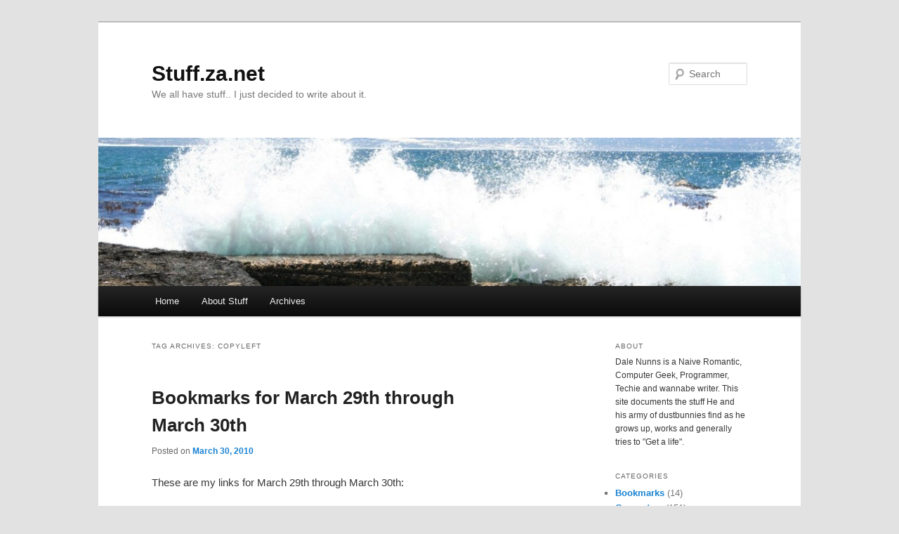

--- FILE ---
content_type: text/html; charset=UTF-8
request_url: https://www.stuff.za.net/tag/copyleft/
body_size: 11396
content:
<!DOCTYPE html>
<!--[if IE 6]>
<html id="ie6" lang="en-US">
<![endif]-->
<!--[if IE 7]>
<html id="ie7" lang="en-US">
<![endif]-->
<!--[if IE 8]>
<html id="ie8" lang="en-US">
<![endif]-->
<!--[if !(IE 6) & !(IE 7) & !(IE 8)]><!-->
<html lang="en-US">
<!--<![endif]-->
<head>
<meta charset="UTF-8" />
<meta name="viewport" content="width=device-width" />
<title>
copyleft | Stuff.za.net	</title>
<link rel="profile" href="https://gmpg.org/xfn/11" />
<link rel="stylesheet" type="text/css" media="all" href="https://www.stuff.za.net/wp-content/themes/twentyeleven/style.css?ver=20221126" />
<link rel="pingback" href="https://www.stuff.za.net/xmlrpc.php">
<!--[if lt IE 9]>
<script src="https://www.stuff.za.net/wp-content/themes/twentyeleven/js/html5.js?ver=3.7.0" type="text/javascript"></script>
<![endif]-->
<meta name='robots' content='max-image-preview:large' />
<link rel="alternate" type="application/rss+xml" title="Stuff.za.net &raquo; Feed" href="https://www.stuff.za.net/feed/" />
<link rel="alternate" type="application/rss+xml" title="Stuff.za.net &raquo; Comments Feed" href="https://www.stuff.za.net/comments/feed/" />
<link rel="alternate" type="application/rss+xml" title="Stuff.za.net &raquo; copyleft Tag Feed" href="https://www.stuff.za.net/tag/copyleft/feed/" />
<style id='wp-img-auto-sizes-contain-inline-css' type='text/css'>
img:is([sizes=auto i],[sizes^="auto," i]){contain-intrinsic-size:3000px 1500px}
/*# sourceURL=wp-img-auto-sizes-contain-inline-css */
</style>
<style id='wp-emoji-styles-inline-css' type='text/css'>

	img.wp-smiley, img.emoji {
		display: inline !important;
		border: none !important;
		box-shadow: none !important;
		height: 1em !important;
		width: 1em !important;
		margin: 0 0.07em !important;
		vertical-align: -0.1em !important;
		background: none !important;
		padding: 0 !important;
	}
/*# sourceURL=wp-emoji-styles-inline-css */
</style>
<style id='wp-block-library-inline-css' type='text/css'>
:root{--wp-block-synced-color:#7a00df;--wp-block-synced-color--rgb:122,0,223;--wp-bound-block-color:var(--wp-block-synced-color);--wp-editor-canvas-background:#ddd;--wp-admin-theme-color:#007cba;--wp-admin-theme-color--rgb:0,124,186;--wp-admin-theme-color-darker-10:#006ba1;--wp-admin-theme-color-darker-10--rgb:0,107,160.5;--wp-admin-theme-color-darker-20:#005a87;--wp-admin-theme-color-darker-20--rgb:0,90,135;--wp-admin-border-width-focus:2px}@media (min-resolution:192dpi){:root{--wp-admin-border-width-focus:1.5px}}.wp-element-button{cursor:pointer}:root .has-very-light-gray-background-color{background-color:#eee}:root .has-very-dark-gray-background-color{background-color:#313131}:root .has-very-light-gray-color{color:#eee}:root .has-very-dark-gray-color{color:#313131}:root .has-vivid-green-cyan-to-vivid-cyan-blue-gradient-background{background:linear-gradient(135deg,#00d084,#0693e3)}:root .has-purple-crush-gradient-background{background:linear-gradient(135deg,#34e2e4,#4721fb 50%,#ab1dfe)}:root .has-hazy-dawn-gradient-background{background:linear-gradient(135deg,#faaca8,#dad0ec)}:root .has-subdued-olive-gradient-background{background:linear-gradient(135deg,#fafae1,#67a671)}:root .has-atomic-cream-gradient-background{background:linear-gradient(135deg,#fdd79a,#004a59)}:root .has-nightshade-gradient-background{background:linear-gradient(135deg,#330968,#31cdcf)}:root .has-midnight-gradient-background{background:linear-gradient(135deg,#020381,#2874fc)}:root{--wp--preset--font-size--normal:16px;--wp--preset--font-size--huge:42px}.has-regular-font-size{font-size:1em}.has-larger-font-size{font-size:2.625em}.has-normal-font-size{font-size:var(--wp--preset--font-size--normal)}.has-huge-font-size{font-size:var(--wp--preset--font-size--huge)}.has-text-align-center{text-align:center}.has-text-align-left{text-align:left}.has-text-align-right{text-align:right}.has-fit-text{white-space:nowrap!important}#end-resizable-editor-section{display:none}.aligncenter{clear:both}.items-justified-left{justify-content:flex-start}.items-justified-center{justify-content:center}.items-justified-right{justify-content:flex-end}.items-justified-space-between{justify-content:space-between}.screen-reader-text{border:0;clip-path:inset(50%);height:1px;margin:-1px;overflow:hidden;padding:0;position:absolute;width:1px;word-wrap:normal!important}.screen-reader-text:focus{background-color:#ddd;clip-path:none;color:#444;display:block;font-size:1em;height:auto;left:5px;line-height:normal;padding:15px 23px 14px;text-decoration:none;top:5px;width:auto;z-index:100000}html :where(.has-border-color){border-style:solid}html :where([style*=border-top-color]){border-top-style:solid}html :where([style*=border-right-color]){border-right-style:solid}html :where([style*=border-bottom-color]){border-bottom-style:solid}html :where([style*=border-left-color]){border-left-style:solid}html :where([style*=border-width]){border-style:solid}html :where([style*=border-top-width]){border-top-style:solid}html :where([style*=border-right-width]){border-right-style:solid}html :where([style*=border-bottom-width]){border-bottom-style:solid}html :where([style*=border-left-width]){border-left-style:solid}html :where(img[class*=wp-image-]){height:auto;max-width:100%}:where(figure){margin:0 0 1em}html :where(.is-position-sticky){--wp-admin--admin-bar--position-offset:var(--wp-admin--admin-bar--height,0px)}@media screen and (max-width:600px){html :where(.is-position-sticky){--wp-admin--admin-bar--position-offset:0px}}

/*# sourceURL=wp-block-library-inline-css */
</style><style id='global-styles-inline-css' type='text/css'>
:root{--wp--preset--aspect-ratio--square: 1;--wp--preset--aspect-ratio--4-3: 4/3;--wp--preset--aspect-ratio--3-4: 3/4;--wp--preset--aspect-ratio--3-2: 3/2;--wp--preset--aspect-ratio--2-3: 2/3;--wp--preset--aspect-ratio--16-9: 16/9;--wp--preset--aspect-ratio--9-16: 9/16;--wp--preset--color--black: #000;--wp--preset--color--cyan-bluish-gray: #abb8c3;--wp--preset--color--white: #fff;--wp--preset--color--pale-pink: #f78da7;--wp--preset--color--vivid-red: #cf2e2e;--wp--preset--color--luminous-vivid-orange: #ff6900;--wp--preset--color--luminous-vivid-amber: #fcb900;--wp--preset--color--light-green-cyan: #7bdcb5;--wp--preset--color--vivid-green-cyan: #00d084;--wp--preset--color--pale-cyan-blue: #8ed1fc;--wp--preset--color--vivid-cyan-blue: #0693e3;--wp--preset--color--vivid-purple: #9b51e0;--wp--preset--color--blue: #1982d1;--wp--preset--color--dark-gray: #373737;--wp--preset--color--medium-gray: #666;--wp--preset--color--light-gray: #e2e2e2;--wp--preset--gradient--vivid-cyan-blue-to-vivid-purple: linear-gradient(135deg,rgb(6,147,227) 0%,rgb(155,81,224) 100%);--wp--preset--gradient--light-green-cyan-to-vivid-green-cyan: linear-gradient(135deg,rgb(122,220,180) 0%,rgb(0,208,130) 100%);--wp--preset--gradient--luminous-vivid-amber-to-luminous-vivid-orange: linear-gradient(135deg,rgb(252,185,0) 0%,rgb(255,105,0) 100%);--wp--preset--gradient--luminous-vivid-orange-to-vivid-red: linear-gradient(135deg,rgb(255,105,0) 0%,rgb(207,46,46) 100%);--wp--preset--gradient--very-light-gray-to-cyan-bluish-gray: linear-gradient(135deg,rgb(238,238,238) 0%,rgb(169,184,195) 100%);--wp--preset--gradient--cool-to-warm-spectrum: linear-gradient(135deg,rgb(74,234,220) 0%,rgb(151,120,209) 20%,rgb(207,42,186) 40%,rgb(238,44,130) 60%,rgb(251,105,98) 80%,rgb(254,248,76) 100%);--wp--preset--gradient--blush-light-purple: linear-gradient(135deg,rgb(255,206,236) 0%,rgb(152,150,240) 100%);--wp--preset--gradient--blush-bordeaux: linear-gradient(135deg,rgb(254,205,165) 0%,rgb(254,45,45) 50%,rgb(107,0,62) 100%);--wp--preset--gradient--luminous-dusk: linear-gradient(135deg,rgb(255,203,112) 0%,rgb(199,81,192) 50%,rgb(65,88,208) 100%);--wp--preset--gradient--pale-ocean: linear-gradient(135deg,rgb(255,245,203) 0%,rgb(182,227,212) 50%,rgb(51,167,181) 100%);--wp--preset--gradient--electric-grass: linear-gradient(135deg,rgb(202,248,128) 0%,rgb(113,206,126) 100%);--wp--preset--gradient--midnight: linear-gradient(135deg,rgb(2,3,129) 0%,rgb(40,116,252) 100%);--wp--preset--font-size--small: 13px;--wp--preset--font-size--medium: 20px;--wp--preset--font-size--large: 36px;--wp--preset--font-size--x-large: 42px;--wp--preset--spacing--20: 0.44rem;--wp--preset--spacing--30: 0.67rem;--wp--preset--spacing--40: 1rem;--wp--preset--spacing--50: 1.5rem;--wp--preset--spacing--60: 2.25rem;--wp--preset--spacing--70: 3.38rem;--wp--preset--spacing--80: 5.06rem;--wp--preset--shadow--natural: 6px 6px 9px rgba(0, 0, 0, 0.2);--wp--preset--shadow--deep: 12px 12px 50px rgba(0, 0, 0, 0.4);--wp--preset--shadow--sharp: 6px 6px 0px rgba(0, 0, 0, 0.2);--wp--preset--shadow--outlined: 6px 6px 0px -3px rgb(255, 255, 255), 6px 6px rgb(0, 0, 0);--wp--preset--shadow--crisp: 6px 6px 0px rgb(0, 0, 0);}:where(.is-layout-flex){gap: 0.5em;}:where(.is-layout-grid){gap: 0.5em;}body .is-layout-flex{display: flex;}.is-layout-flex{flex-wrap: wrap;align-items: center;}.is-layout-flex > :is(*, div){margin: 0;}body .is-layout-grid{display: grid;}.is-layout-grid > :is(*, div){margin: 0;}:where(.wp-block-columns.is-layout-flex){gap: 2em;}:where(.wp-block-columns.is-layout-grid){gap: 2em;}:where(.wp-block-post-template.is-layout-flex){gap: 1.25em;}:where(.wp-block-post-template.is-layout-grid){gap: 1.25em;}.has-black-color{color: var(--wp--preset--color--black) !important;}.has-cyan-bluish-gray-color{color: var(--wp--preset--color--cyan-bluish-gray) !important;}.has-white-color{color: var(--wp--preset--color--white) !important;}.has-pale-pink-color{color: var(--wp--preset--color--pale-pink) !important;}.has-vivid-red-color{color: var(--wp--preset--color--vivid-red) !important;}.has-luminous-vivid-orange-color{color: var(--wp--preset--color--luminous-vivid-orange) !important;}.has-luminous-vivid-amber-color{color: var(--wp--preset--color--luminous-vivid-amber) !important;}.has-light-green-cyan-color{color: var(--wp--preset--color--light-green-cyan) !important;}.has-vivid-green-cyan-color{color: var(--wp--preset--color--vivid-green-cyan) !important;}.has-pale-cyan-blue-color{color: var(--wp--preset--color--pale-cyan-blue) !important;}.has-vivid-cyan-blue-color{color: var(--wp--preset--color--vivid-cyan-blue) !important;}.has-vivid-purple-color{color: var(--wp--preset--color--vivid-purple) !important;}.has-black-background-color{background-color: var(--wp--preset--color--black) !important;}.has-cyan-bluish-gray-background-color{background-color: var(--wp--preset--color--cyan-bluish-gray) !important;}.has-white-background-color{background-color: var(--wp--preset--color--white) !important;}.has-pale-pink-background-color{background-color: var(--wp--preset--color--pale-pink) !important;}.has-vivid-red-background-color{background-color: var(--wp--preset--color--vivid-red) !important;}.has-luminous-vivid-orange-background-color{background-color: var(--wp--preset--color--luminous-vivid-orange) !important;}.has-luminous-vivid-amber-background-color{background-color: var(--wp--preset--color--luminous-vivid-amber) !important;}.has-light-green-cyan-background-color{background-color: var(--wp--preset--color--light-green-cyan) !important;}.has-vivid-green-cyan-background-color{background-color: var(--wp--preset--color--vivid-green-cyan) !important;}.has-pale-cyan-blue-background-color{background-color: var(--wp--preset--color--pale-cyan-blue) !important;}.has-vivid-cyan-blue-background-color{background-color: var(--wp--preset--color--vivid-cyan-blue) !important;}.has-vivid-purple-background-color{background-color: var(--wp--preset--color--vivid-purple) !important;}.has-black-border-color{border-color: var(--wp--preset--color--black) !important;}.has-cyan-bluish-gray-border-color{border-color: var(--wp--preset--color--cyan-bluish-gray) !important;}.has-white-border-color{border-color: var(--wp--preset--color--white) !important;}.has-pale-pink-border-color{border-color: var(--wp--preset--color--pale-pink) !important;}.has-vivid-red-border-color{border-color: var(--wp--preset--color--vivid-red) !important;}.has-luminous-vivid-orange-border-color{border-color: var(--wp--preset--color--luminous-vivid-orange) !important;}.has-luminous-vivid-amber-border-color{border-color: var(--wp--preset--color--luminous-vivid-amber) !important;}.has-light-green-cyan-border-color{border-color: var(--wp--preset--color--light-green-cyan) !important;}.has-vivid-green-cyan-border-color{border-color: var(--wp--preset--color--vivid-green-cyan) !important;}.has-pale-cyan-blue-border-color{border-color: var(--wp--preset--color--pale-cyan-blue) !important;}.has-vivid-cyan-blue-border-color{border-color: var(--wp--preset--color--vivid-cyan-blue) !important;}.has-vivid-purple-border-color{border-color: var(--wp--preset--color--vivid-purple) !important;}.has-vivid-cyan-blue-to-vivid-purple-gradient-background{background: var(--wp--preset--gradient--vivid-cyan-blue-to-vivid-purple) !important;}.has-light-green-cyan-to-vivid-green-cyan-gradient-background{background: var(--wp--preset--gradient--light-green-cyan-to-vivid-green-cyan) !important;}.has-luminous-vivid-amber-to-luminous-vivid-orange-gradient-background{background: var(--wp--preset--gradient--luminous-vivid-amber-to-luminous-vivid-orange) !important;}.has-luminous-vivid-orange-to-vivid-red-gradient-background{background: var(--wp--preset--gradient--luminous-vivid-orange-to-vivid-red) !important;}.has-very-light-gray-to-cyan-bluish-gray-gradient-background{background: var(--wp--preset--gradient--very-light-gray-to-cyan-bluish-gray) !important;}.has-cool-to-warm-spectrum-gradient-background{background: var(--wp--preset--gradient--cool-to-warm-spectrum) !important;}.has-blush-light-purple-gradient-background{background: var(--wp--preset--gradient--blush-light-purple) !important;}.has-blush-bordeaux-gradient-background{background: var(--wp--preset--gradient--blush-bordeaux) !important;}.has-luminous-dusk-gradient-background{background: var(--wp--preset--gradient--luminous-dusk) !important;}.has-pale-ocean-gradient-background{background: var(--wp--preset--gradient--pale-ocean) !important;}.has-electric-grass-gradient-background{background: var(--wp--preset--gradient--electric-grass) !important;}.has-midnight-gradient-background{background: var(--wp--preset--gradient--midnight) !important;}.has-small-font-size{font-size: var(--wp--preset--font-size--small) !important;}.has-medium-font-size{font-size: var(--wp--preset--font-size--medium) !important;}.has-large-font-size{font-size: var(--wp--preset--font-size--large) !important;}.has-x-large-font-size{font-size: var(--wp--preset--font-size--x-large) !important;}
/*# sourceURL=global-styles-inline-css */
</style>

<style id='classic-theme-styles-inline-css' type='text/css'>
/*! This file is auto-generated */
.wp-block-button__link{color:#fff;background-color:#32373c;border-radius:9999px;box-shadow:none;text-decoration:none;padding:calc(.667em + 2px) calc(1.333em + 2px);font-size:1.125em}.wp-block-file__button{background:#32373c;color:#fff;text-decoration:none}
/*# sourceURL=/wp-includes/css/classic-themes.min.css */
</style>
<link rel='stylesheet' id='social_comments-css' href='https://www.stuff.za.net/wp-content/plugins/social/assets/comments.css?ver=3.1.1' type='text/css' media='screen' />
<link rel='stylesheet' id='twentyeleven-block-style-css' href='https://www.stuff.za.net/wp-content/themes/twentyeleven/blocks.css?ver=20230122' type='text/css' media='all' />
<script type="text/javascript" src="https://www.stuff.za.net/wp-includes/js/jquery/jquery.min.js?ver=3.7.1" id="jquery-core-js"></script>
<script type="text/javascript" src="https://www.stuff.za.net/wp-includes/js/jquery/jquery-migrate.min.js?ver=3.4.1" id="jquery-migrate-js"></script>
<link rel="https://api.w.org/" href="https://www.stuff.za.net/wp-json/" /><link rel="alternate" title="JSON" type="application/json" href="https://www.stuff.za.net/wp-json/wp/v2/tags/436" /><link rel="EditURI" type="application/rsd+xml" title="RSD" href="https://www.stuff.za.net/xmlrpc.php?rsd" />
<meta name="generator" content="WordPress 6.9" />
		<style type="text/css" id="wp-custom-css">
			The web interface on the Aprica CCTV DVR is terrible, it requires aÂ proprietary plugin to view video andÂ doesn't have many of the features I would like.

In the past I've played with MotionEye for recording and managing IP network cameras, MotionEye uses motion in the background to get the video streams from the cameras. Unfortunately motion does not support the RTSP protocol or H264 codec used by the CCTV DVR's web interface.



There is however a fork of the motion project on github that has got RSTP + H264 available at https://github.com/Mr-Dave/motion I removed the version of motion from the Ubuntu repositories and followed the instructions in the INSTALL file and built the new version of motion.

After replacing motion with the new one I was able to add the RTSP streams from the DVR to MotionEye. (Setting the URL asÂ rtsp://192.168.1.35:554/user=admin&amp;password=&amp;channel=6&amp;stream=0.sdp )

Unfortunately this solution isn't perfect, occasionally the streams appear to 'glitch' and you end up with some garbage until the next key frame (I assume) comes by and the video is reset.

The bigger problem is that the video feed is not the clearest and there is lots of static like interference, this is most visible at night when the cameras switch to IR mode. This interference means that the standard motion detection algorithm used by the motion application is constantly detecting motion false positives which makes any motion detection useless.

I planÂ to experiment with various settings within the motion application to see if its possible to strike a balance so that it is able to detect people reliably. Ultimately though I'll be using one of the 'computer vision' libraries like OpenCV to detect objects / movement in each of the cameras views and then alert someone.		</style>
		</head>

<body class="archive tag tag-copyleft tag-436 wp-embed-responsive wp-theme-twentyeleven single-author two-column right-sidebar">
<div class="skip-link"><a class="assistive-text" href="#content">Skip to primary content</a></div><div class="skip-link"><a class="assistive-text" href="#secondary">Skip to secondary content</a></div><div id="page" class="hfeed">
	<header id="branding">
			<hgroup>
				<h1 id="site-title"><span><a href="https://www.stuff.za.net/" rel="home">Stuff.za.net</a></span></h1>
				<h2 id="site-description">We all have stuff.. I just decided to write about it.</h2>
			</hgroup>

						<a href="https://www.stuff.za.net/">
									<img src="https://www.stuff.za.net/wp-content/uploads/2010/06/copy-cropped-header.jpg" width="940" height="198" alt="Stuff.za.net" />
								</a>
			
									<form method="get" id="searchform" action="https://www.stuff.za.net/">
		<label for="s" class="assistive-text">Search</label>
		<input type="text" class="field" name="s" id="s" placeholder="Search" />
		<input type="submit" class="submit" name="submit" id="searchsubmit" value="Search" />
	</form>
			
			<nav id="access">
				<h3 class="assistive-text">Main menu</h3>
				<div class="menu"><ul>
<li ><a href="https://www.stuff.za.net/">Home</a></li><li class="page_item page-item-4"><a href="https://www.stuff.za.net/about-stuff/">About Stuff</a></li>
<li class="page_item page-item-1134"><a href="https://www.stuff.za.net/archives/">Archives</a></li>
</ul></div>
			</nav><!-- #access -->
	</header><!-- #branding -->


	<div id="main">

		<section id="primary">
			<div id="content" role="main">

			
				<header class="page-header">
					<h1 class="page-title">
					Tag Archives: <span>copyleft</span>					</h1>

									</header>

				
				
					
	<article id="post-1056" class="post-1056 post type-post status-publish format-standard hentry category-bookmarks category-Uncategorized tag-archiving tag-arduino tag-book tag-bookmarks tag-books tag-build tag-business tag-cameras tag-cnc tag-computer tag-computing tag-controller tag-cool tag-copyleft tag-cyrus tag-digitisation tag-digitization tag-diy tag-drum tag-ebooks tag-electronics tag-embedded tag-firmware tag-firstaid tag-hack tag-hardware tag-history tag-imap tag-linux tag-mail tag-make tag-manageseive tag-microsoft tag-mobile tag-motiondetection tag-music tag-nanonote tag-nintendo tag-opensource tag-projects tag-retro tag-roms tag-samsung tag-segway tag-sieve tag-skateboard tag-software tag-thunderbird tag-tv tag-windows">
		<header class="entry-header">
						<h1 class="entry-title"><a href="https://www.stuff.za.net/2010/03/bookmarks-for-march-29th-through-march-30th/" rel="bookmark">Bookmarks for March 29th through March 30th</a></h1>
			
						<div class="entry-meta">
				<span class="sep">Posted on </span><a href="https://www.stuff.za.net/2010/03/bookmarks-for-march-29th-through-march-30th/" title="10:09 am" rel="bookmark"><time class="entry-date" datetime="2010-03-30T10:09:28+02:00">March 30, 2010</time></a><span class="by-author"> <span class="sep"> by </span> <span class="author vcard"><a class="url fn n" href="https://www.stuff.za.net/author/admin/" title="View all posts by Dale Nunns" rel="author">Dale Nunns</a></span></span>			</div><!-- .entry-meta -->
			
					</header><!-- .entry-header -->

				<div class="entry-content">
			<p>These are my links for March 29th through March 30th:</p>
<ul>
<li><a href="http://hackaday.com/2010/03/24/arm-based-cnc-mill-needs-no-computer/">ARM-based CNC mill needs no computer  &#8211; Hack a Day</a> <br /> I&#39;ve got a similar crazy idea of building a CNC where the controller board accepts GCODE and executes it rather than stepping instructions.</li>
<li><a href="http://hackaday.com/2010/03/24/update-samsung-tv-firmware-hacking/">Update: Samsung TV firmware hacking  &#8211; Hack a Day</a> <br /> Info on Samsung TV firmware hacking, this could be really cool on the new Samsungs</li>
<li><a href="http://sharism.cc/">sharism.cc</a> <br /> Guys who build and sell the NanoNote</li>
<li><a href="http://hackaday.com/2010/03/19/motion-sensing-camera-hack/">Motion sensing camera hack  &#8211; Hack a Day</a> <br /> Awesome to see whats possible with CHDK and a Canon camera, wish I could get my hands on a camera that could run the CHDK firmware.</li>
<li><a href="http://www.instructables.com/id/Easy-build-self-balancing-skateboardrobotsegway-/">Easy build self balancing skateboard/robot/segway platform</a>  </li>
<li><a href="http://www.retrode.org/wordpress/">Retrode</a> <br /> Cool device to read original game cartridges via USB</li>
<li><a href="http://smartsieve.sourceforge.net/about.html">SmartSieve &#8211; Sieve Script Manager</a> <br /> Web interface to access the ManageSieve protocol</li>
<li><a href="http://www.trustedbird.org/tb/Out_of_Office">Out of Office &#8211; Trustedbird</a> <br /> Out of Office addon for Thunderbird using the ManageSieve Protocol</li>
<li><a href="http://ganglion.me/synpad/">The synpad &#8211; a DIY, position sensing midi drum pad</a> <br /> Very cool design to create a drumpad that can sense where its being hit.</li>
<li><a href="http://technologizer.com/2010/03/08/the-secret-origin-of-windows/">The Secret Origin of Windows</a> <br /> A short intro to the history Windows 1.0 &amp; 2.0 by the then program manager.</li>
<li><a href="http://spectrum.ieee.org/automaton/robotics/robotics-software/book-flipping-scanning">IEEE Spectrum: Superfast Scanner Lets You Digitize a Book By Rapidly Flipping Pages</a> <br /> Cool high speed book scanner&#8230;</li>
<li><a href="http://blog.makezine.com/archive/2010/03/ultimate_film_set_first_aid_kit.html">Make: Online : Ultimate film set first aid kit</a> <br /> Awesome first aid kit, although I&#39;m curious what the tampons are for?</li>
<li><a href="http://www.labolleur.com/">La Bolleur</a> <br /> More photo&#39;s about the indoor mini golf course</li>
<li><a href="http://hacknmod.com/hack/fantastic-indoor-mini-golf-course/">Fantastic Indoor Mini-Golf Course! | Hack N Mod</a> <br /> I love this indoor mini-golf course</li>
</ul>
					</div><!-- .entry-content -->
		
		<footer class="entry-meta">
			
										<span class="cat-links">
					<span class="entry-utility-prep entry-utility-prep-cat-links">Posted in</span> <a href="https://www.stuff.za.net/category/bookmarks/" rel="category tag">Bookmarks</a>, <a href="https://www.stuff.za.net/category/Uncategorized/" rel="category tag">Uncategorized</a>			</span>
							
										<span class="sep"> | </span>
								<span class="tag-links">
					<span class="entry-utility-prep entry-utility-prep-tag-links">Tagged</span> <a href="https://www.stuff.za.net/tag/archiving/" rel="tag">archiving</a>, <a href="https://www.stuff.za.net/tag/arduino/" rel="tag">arduino</a>, <a href="https://www.stuff.za.net/tag/book/" rel="tag">book</a>, <a href="https://www.stuff.za.net/tag/bookmarks/" rel="tag">Bookmarks</a>, <a href="https://www.stuff.za.net/tag/books/" rel="tag">Books</a>, <a href="https://www.stuff.za.net/tag/build/" rel="tag">build</a>, <a href="https://www.stuff.za.net/tag/business/" rel="tag">business</a>, <a href="https://www.stuff.za.net/tag/cameras/" rel="tag">camera's</a>, <a href="https://www.stuff.za.net/tag/cnc/" rel="tag">cnc</a>, <a href="https://www.stuff.za.net/tag/computer/" rel="tag">computer</a>, <a href="https://www.stuff.za.net/tag/computing/" rel="tag">computing</a>, <a href="https://www.stuff.za.net/tag/controller/" rel="tag">controller</a>, <a href="https://www.stuff.za.net/tag/cool/" rel="tag">cool</a>, <a href="https://www.stuff.za.net/tag/copyleft/" rel="tag">copyleft</a>, <a href="https://www.stuff.za.net/tag/cyrus/" rel="tag">cyrus</a>, <a href="https://www.stuff.za.net/tag/digitisation/" rel="tag">digitisation</a>, <a href="https://www.stuff.za.net/tag/digitization/" rel="tag">digitization</a>, <a href="https://www.stuff.za.net/tag/diy/" rel="tag">DIY</a>, <a href="https://www.stuff.za.net/tag/drum/" rel="tag">drum</a>, <a href="https://www.stuff.za.net/tag/ebooks/" rel="tag">ebooks</a>, <a href="https://www.stuff.za.net/tag/electronics/" rel="tag">electronics</a>, <a href="https://www.stuff.za.net/tag/embedded/" rel="tag">embedded</a>, <a href="https://www.stuff.za.net/tag/firmware/" rel="tag">firmware</a>, <a href="https://www.stuff.za.net/tag/firstaid/" rel="tag">firstaid</a>, <a href="https://www.stuff.za.net/tag/hack/" rel="tag">hack</a>, <a href="https://www.stuff.za.net/tag/hardware/" rel="tag">Hardware</a>, <a href="https://www.stuff.za.net/tag/history/" rel="tag">history</a>, <a href="https://www.stuff.za.net/tag/imap/" rel="tag">imap</a>, <a href="https://www.stuff.za.net/tag/linux/" rel="tag">Linux</a>, <a href="https://www.stuff.za.net/tag/mail/" rel="tag">mail</a>, <a href="https://www.stuff.za.net/tag/make/" rel="tag">make</a>, <a href="https://www.stuff.za.net/tag/manageseive/" rel="tag">manageseive</a>, <a href="https://www.stuff.za.net/tag/microsoft/" rel="tag">microsoft</a>, <a href="https://www.stuff.za.net/tag/mobile/" rel="tag">mobile</a>, <a href="https://www.stuff.za.net/tag/motiondetection/" rel="tag">motiondetection</a>, <a href="https://www.stuff.za.net/tag/music/" rel="tag">Music</a>, <a href="https://www.stuff.za.net/tag/nanonote/" rel="tag">nanonote</a>, <a href="https://www.stuff.za.net/tag/nintendo/" rel="tag">nintendo</a>, <a href="https://www.stuff.za.net/tag/opensource/" rel="tag">opensource</a>, <a href="https://www.stuff.za.net/tag/projects/" rel="tag">projects</a>, <a href="https://www.stuff.za.net/tag/retro/" rel="tag">retro</a>, <a href="https://www.stuff.za.net/tag/roms/" rel="tag">roms</a>, <a href="https://www.stuff.za.net/tag/samsung/" rel="tag">samsung</a>, <a href="https://www.stuff.za.net/tag/segway/" rel="tag">segway</a>, <a href="https://www.stuff.za.net/tag/sieve/" rel="tag">sieve</a>, <a href="https://www.stuff.za.net/tag/skateboard/" rel="tag">skateboard</a>, <a href="https://www.stuff.za.net/tag/software/" rel="tag">software</a>, <a href="https://www.stuff.za.net/tag/thunderbird/" rel="tag">thunderbird</a>, <a href="https://www.stuff.za.net/tag/tv/" rel="tag">tv</a>, <a href="https://www.stuff.za.net/tag/windows/" rel="tag">Windows</a>			</span>
							
			
					</footer><!-- .entry-meta -->
	</article><!-- #post-1056 -->

				
				
			
			</div><!-- #content -->
		</section><!-- #primary -->

		<div id="secondary" class="widget-area" role="complementary">
			<aside id="text-1" class="widget widget_text"><h3 class="widget-title">About</h3>			<div class="textwidget">Dale Nunns is a Naive Romantic, Computer Geek, Programmer, Techie and wannabe writer. This site documents the stuff He and his army of dustbunnies find as he grows up, works and generally tries to "Get a life".</div>
		</aside><aside id="categories-2" class="widget widget_categories"><h3 class="widget-title">Categories</h3>
			<ul>
					<li class="cat-item cat-item-222"><a href="https://www.stuff.za.net/category/bookmarks/">Bookmarks</a> (14)
</li>
	<li class="cat-item cat-item-2"><a href="https://www.stuff.za.net/category/computers/">Computers</a> (151)
<ul class='children'>
	<li class="cat-item cat-item-695"><a href="https://www.stuff.za.net/category/computers/cubietruck/">CubieTruck</a> (1)
</li>
	<li class="cat-item cat-item-6"><a href="https://www.stuff.za.net/category/computers/hardware/">Hardware</a> (20)
</li>
	<li class="cat-item cat-item-3"><a href="https://www.stuff.za.net/category/computers/internet/">Internet</a> (72)
</li>
	<li class="cat-item cat-item-4"><a href="https://www.stuff.za.net/category/computers/linux/">Linux</a> (20)
</li>
	<li class="cat-item cat-item-13"><a href="https://www.stuff.za.net/category/computers/programming/">Programming</a> (36)
</li>
	<li class="cat-item cat-item-5"><a href="https://www.stuff.za.net/category/computers/windows/">Windows</a> (9)
</li>
</ul>
</li>
	<li class="cat-item cat-item-703"><a href="https://www.stuff.za.net/category/electronics/">Electronics</a> (3)
</li>
	<li class="cat-item cat-item-9"><a href="https://www.stuff.za.net/category/entertainment/">Entertainment</a> (30)
<ul class='children'>
	<li class="cat-item cat-item-10"><a href="https://www.stuff.za.net/category/entertainment/books/">Books</a> (3)
</li>
	<li class="cat-item cat-item-11"><a href="https://www.stuff.za.net/category/entertainment/movies/">Movies</a> (7)
</li>
	<li class="cat-item cat-item-12"><a href="https://www.stuff.za.net/category/entertainment/music/">Music</a> (6)
</li>
</ul>
</li>
	<li class="cat-item cat-item-15"><a href="https://www.stuff.za.net/category/jokes/">Jokes</a> (8)
</li>
	<li class="cat-item cat-item-8"><a href="https://www.stuff.za.net/category/life/">Life</a> (52)
</li>
	<li class="cat-item cat-item-7"><a href="https://www.stuff.za.net/category/stuffzanet/">Stuff.za.net</a> (34)
</li>
	<li class="cat-item cat-item-14"><a href="https://www.stuff.za.net/category/tools-and-diy/">Tools and DIY</a> (11)
</li>
	<li class="cat-item cat-item-1"><a href="https://www.stuff.za.net/category/Uncategorized/">Uncategorized</a> (162)
</li>
	<li class="cat-item cat-item-176"><a href="https://www.stuff.za.net/category/wedding/">Wedding</a> (6)
</li>
			</ul>

			</aside><aside id="tag_cloud-2" class="widget widget_tag_cloud"><h3 class="widget-title">Tags</h3><div class="tagcloud"><ul class='wp-tag-cloud' role='list'>
	<li><a href="https://www.stuff.za.net/tag/net/" class="tag-cloud-link tag-link-105 tag-link-position-1" style="font-size: 13.283018867925pt;" aria-label=".NET (7 items)">.NET</a></li>
	<li><a href="https://www.stuff.za.net/tag/3d/" class="tag-cloud-link tag-link-373 tag-link-position-2" style="font-size: 8pt;" aria-label="3d (4 items)">3d</a></li>
	<li><a href="https://www.stuff.za.net/tag/android/" class="tag-cloud-link tag-link-345 tag-link-position-3" style="font-size: 10.11320754717pt;" aria-label="Android (5 items)">Android</a></li>
	<li><a href="https://www.stuff.za.net/tag/apple/" class="tag-cloud-link tag-link-52 tag-link-position-4" style="font-size: 11.962264150943pt;" aria-label="apple (6 items)">apple</a></li>
	<li><a href="https://www.stuff.za.net/tag/arduino/" class="tag-cloud-link tag-link-405 tag-link-position-5" style="font-size: 11.962264150943pt;" aria-label="arduino (6 items)">arduino</a></li>
	<li><a href="https://www.stuff.za.net/tag/bookmarks/" class="tag-cloud-link tag-link-727 tag-link-position-6" style="font-size: 22pt;" aria-label="Bookmarks (16 items)">Bookmarks</a></li>
	<li><a href="https://www.stuff.za.net/tag/build/" class="tag-cloud-link tag-link-387 tag-link-position-7" style="font-size: 10.11320754717pt;" aria-label="build (5 items)">build</a></li>
	<li><a href="https://www.stuff.za.net/tag/c/" class="tag-cloud-link tag-link-108 tag-link-position-8" style="font-size: 13.283018867925pt;" aria-label="C# (7 items)">C#</a></li>
	<li><a href="https://www.stuff.za.net/tag/camera/" class="tag-cloud-link tag-link-215 tag-link-position-9" style="font-size: 10.11320754717pt;" aria-label="camera (5 items)">camera</a></li>
	<li><a href="https://www.stuff.za.net/tag/cameras/" class="tag-cloud-link tag-link-237 tag-link-position-10" style="font-size: 10.11320754717pt;" aria-label="camera&#039;s (5 items)">camera&#039;s</a></li>
	<li><a href="https://www.stuff.za.net/tag/canon/" class="tag-cloud-link tag-link-374 tag-link-position-11" style="font-size: 8pt;" aria-label="canon (4 items)">canon</a></li>
	<li><a href="https://www.stuff.za.net/tag/computer/" class="tag-cloud-link tag-link-50 tag-link-position-12" style="font-size: 8pt;" aria-label="computer (4 items)">computer</a></li>
	<li><a href="https://www.stuff.za.net/tag/cool/" class="tag-cloud-link tag-link-334 tag-link-position-13" style="font-size: 14.603773584906pt;" aria-label="cool (8 items)">cool</a></li>
	<li><a href="https://www.stuff.za.net/tag/design/" class="tag-cloud-link tag-link-335 tag-link-position-14" style="font-size: 11.962264150943pt;" aria-label="design (6 items)">design</a></li>
	<li><a href="https://www.stuff.za.net/tag/development/" class="tag-cloud-link tag-link-195 tag-link-position-15" style="font-size: 13.283018867925pt;" aria-label="development (7 items)">development</a></li>
	<li><a href="https://www.stuff.za.net/tag/digital/" class="tag-cloud-link tag-link-398 tag-link-position-16" style="font-size: 8pt;" aria-label="digital (4 items)">digital</a></li>
	<li><a href="https://www.stuff.za.net/tag/diy/" class="tag-cloud-link tag-link-167 tag-link-position-17" style="font-size: 18.037735849057pt;" aria-label="DIY (11 items)">DIY</a></li>
	<li><a href="https://www.stuff.za.net/tag/electronic/" class="tag-cloud-link tag-link-471 tag-link-position-18" style="font-size: 8pt;" aria-label="electronic (4 items)">electronic</a></li>
	<li><a href="https://www.stuff.za.net/tag/electronics/" class="tag-cloud-link tag-link-315 tag-link-position-19" style="font-size: 22pt;" aria-label="electronics (16 items)">electronics</a></li>
	<li><a href="https://www.stuff.za.net/tag/firefox/" class="tag-cloud-link tag-link-33 tag-link-position-20" style="font-size: 11.962264150943pt;" aria-label="firefox (6 items)">firefox</a></li>
	<li><a href="https://www.stuff.za.net/tag/fun/" class="tag-cloud-link tag-link-402 tag-link-position-21" style="font-size: 8pt;" aria-label="fun (4 items)">fun</a></li>
	<li><a href="https://www.stuff.za.net/tag/google/" class="tag-cloud-link tag-link-39 tag-link-position-22" style="font-size: 20.679245283019pt;" aria-label="google (14 items)">google</a></li>
	<li><a href="https://www.stuff.za.net/tag/hack/" class="tag-cloud-link tag-link-438 tag-link-position-23" style="font-size: 8pt;" aria-label="hack (4 items)">hack</a></li>
	<li><a href="https://www.stuff.za.net/tag/hacking/" class="tag-cloud-link tag-link-317 tag-link-position-24" style="font-size: 13.283018867925pt;" aria-label="hacking (7 items)">hacking</a></li>
	<li><a href="https://www.stuff.za.net/tag/hardware/" class="tag-cloud-link tag-link-721 tag-link-position-25" style="font-size: 14.603773584906pt;" aria-label="Hardware (8 items)">Hardware</a></li>
	<li><a href="https://www.stuff.za.net/tag/internet/" class="tag-cloud-link tag-link-718 tag-link-position-26" style="font-size: 8pt;" aria-label="Internet (4 items)">Internet</a></li>
	<li><a href="https://www.stuff.za.net/tag/led/" class="tag-cloud-link tag-link-406 tag-link-position-27" style="font-size: 8pt;" aria-label="LED (4 items)">LED</a></li>
	<li><a href="https://www.stuff.za.net/tag/linux/" class="tag-cloud-link tag-link-719 tag-link-position-28" style="font-size: 20.679245283019pt;" aria-label="Linux (14 items)">Linux</a></li>
	<li><a href="https://www.stuff.za.net/tag/make/" class="tag-cloud-link tag-link-161 tag-link-position-29" style="font-size: 15.924528301887pt;" aria-label="make (9 items)">make</a></li>
	<li><a href="https://www.stuff.za.net/tag/microcontroller/" class="tag-cloud-link tag-link-354 tag-link-position-30" style="font-size: 8pt;" aria-label="microcontroller (4 items)">microcontroller</a></li>
	<li><a href="https://www.stuff.za.net/tag/opensource/" class="tag-cloud-link tag-link-427 tag-link-position-31" style="font-size: 8pt;" aria-label="opensource (4 items)">opensource</a></li>
	<li><a href="https://www.stuff.za.net/tag/photo/" class="tag-cloud-link tag-link-270 tag-link-position-32" style="font-size: 8pt;" aria-label="photo (4 items)">photo</a></li>
	<li><a href="https://www.stuff.za.net/tag/photos/" class="tag-cloud-link tag-link-38 tag-link-position-33" style="font-size: 8pt;" aria-label="photos (4 items)">photos</a></li>
	<li><a href="https://www.stuff.za.net/tag/programming/" class="tag-cloud-link tag-link-725 tag-link-position-34" style="font-size: 11.962264150943pt;" aria-label="Programming (6 items)">Programming</a></li>
	<li><a href="https://www.stuff.za.net/tag/projects/" class="tag-cloud-link tag-link-434 tag-link-position-35" style="font-size: 8pt;" aria-label="projects (4 items)">projects</a></li>
	<li><a href="https://www.stuff.za.net/tag/robot/" class="tag-cloud-link tag-link-85 tag-link-position-36" style="font-size: 8pt;" aria-label="robot (4 items)">robot</a></li>
	<li><a href="https://www.stuff.za.net/tag/software/" class="tag-cloud-link tag-link-185 tag-link-position-37" style="font-size: 13.283018867925pt;" aria-label="software (7 items)">software</a></li>
	<li><a href="https://www.stuff.za.net/tag/sql/" class="tag-cloud-link tag-link-140 tag-link-position-38" style="font-size: 8pt;" aria-label="sql (4 items)">sql</a></li>
	<li><a href="https://www.stuff.za.net/tag/tools/" class="tag-cloud-link tag-link-497 tag-link-position-39" style="font-size: 8pt;" aria-label="tools (4 items)">tools</a></li>
	<li><a href="https://www.stuff.za.net/tag/traffic/" class="tag-cloud-link tag-link-72 tag-link-position-40" style="font-size: 8pt;" aria-label="traffic (4 items)">traffic</a></li>
	<li><a href="https://www.stuff.za.net/tag/twitter/" class="tag-cloud-link tag-link-57 tag-link-position-41" style="font-size: 8pt;" aria-label="twitter (4 items)">twitter</a></li>
	<li><a href="https://www.stuff.za.net/tag/ubuntu/" class="tag-cloud-link tag-link-216 tag-link-position-42" style="font-size: 8pt;" aria-label="ubuntu (4 items)">ubuntu</a></li>
	<li><a href="https://www.stuff.za.net/tag/video/" class="tag-cloud-link tag-link-203 tag-link-position-43" style="font-size: 8pt;" aria-label="video (4 items)">video</a></li>
	<li><a href="https://www.stuff.za.net/tag/wedding/" class="tag-cloud-link tag-link-726 tag-link-position-44" style="font-size: 11.962264150943pt;" aria-label="Wedding (6 items)">Wedding</a></li>
	<li><a href="https://www.stuff.za.net/tag/windows/" class="tag-cloud-link tag-link-720 tag-link-position-45" style="font-size: 13.283018867925pt;" aria-label="Windows (7 items)">Windows</a></li>
</ul>
</div>
</aside><aside id="aktt-widget-2" class="widget aktt-widget"><h3 class="widget-title">Recent Tweets</h3><div class="aktt_tweets">
	<ul>
		<li>
Forced back into twitter to follow a friend&#8230; hi bruce! <a href="http://twitter.com/1/status/25287787812" class="aktt_tweet_time">15 years ago</a>
</li>
		<li>
I really should update this thing more often&#8230; too busy though&#8230; &#8220;Life&#8221; the thing that happens between tweets&#8230; <a href="http://twitter.com/1/status/9572308779" class="aktt_tweet_time">16 years ago</a>
</li>
		<li>
5months since last tweet&#8230; mmmh been awhile. <a href="http://twitter.com/1/status/8848491060" class="aktt_tweet_time">16 years ago</a>
</li>
		<li>
I&#8217;m cold, wet and miserable&#8230; can we cancel the week? <a href="http://twitter.com/1/status/3837280553" class="aktt_tweet_time">16 years ago</a>
</li>
		<li>
Awesome managed to fix my problems all caused by file and registry permissions. <a href="http://twitter.com/1/status/3754345317" class="aktt_tweet_time">16 years ago</a>
</li>
	</ul>
</div>
	<p class="aktt_more_updates"><a href="http://twitter.com/">Follow Me on Twitter</a></p>
</aside>		</div><!-- #secondary .widget-area -->

	</div><!-- #main -->

	<footer id="colophon">

			

			<div id="site-generator">
												<a href="https://wordpress.org/" class="imprint" title="Semantic Personal Publishing Platform">
					Proudly powered by WordPress				</a>
			</div>
	</footer><!-- #colophon -->
</div><!-- #page -->

<script type="speculationrules">
{"prefetch":[{"source":"document","where":{"and":[{"href_matches":"/*"},{"not":{"href_matches":["/wp-*.php","/wp-admin/*","/wp-content/uploads/*","/wp-content/*","/wp-content/plugins/*","/wp-content/themes/twentyeleven/*","/*\\?(.+)"]}},{"not":{"selector_matches":"a[rel~=\"nofollow\"]"}},{"not":{"selector_matches":".no-prefetch, .no-prefetch a"}}]},"eagerness":"conservative"}]}
</script>
<script type="text/javascript" id="social_js-js-extra">
/* <![CDATA[ */
var Sociali18n = {"commentReplyTitle":"Post a Reply"};
//# sourceURL=social_js-js-extra
/* ]]> */
</script>
<script type="text/javascript" src="https://www.stuff.za.net/wp-content/plugins/social/assets/social.js?ver=3.1.1" id="social_js-js"></script>
<script id="wp-emoji-settings" type="application/json">
{"baseUrl":"https://s.w.org/images/core/emoji/17.0.2/72x72/","ext":".png","svgUrl":"https://s.w.org/images/core/emoji/17.0.2/svg/","svgExt":".svg","source":{"concatemoji":"https://www.stuff.za.net/wp-includes/js/wp-emoji-release.min.js?ver=6.9"}}
</script>
<script type="module">
/* <![CDATA[ */
/*! This file is auto-generated */
const a=JSON.parse(document.getElementById("wp-emoji-settings").textContent),o=(window._wpemojiSettings=a,"wpEmojiSettingsSupports"),s=["flag","emoji"];function i(e){try{var t={supportTests:e,timestamp:(new Date).valueOf()};sessionStorage.setItem(o,JSON.stringify(t))}catch(e){}}function c(e,t,n){e.clearRect(0,0,e.canvas.width,e.canvas.height),e.fillText(t,0,0);t=new Uint32Array(e.getImageData(0,0,e.canvas.width,e.canvas.height).data);e.clearRect(0,0,e.canvas.width,e.canvas.height),e.fillText(n,0,0);const a=new Uint32Array(e.getImageData(0,0,e.canvas.width,e.canvas.height).data);return t.every((e,t)=>e===a[t])}function p(e,t){e.clearRect(0,0,e.canvas.width,e.canvas.height),e.fillText(t,0,0);var n=e.getImageData(16,16,1,1);for(let e=0;e<n.data.length;e++)if(0!==n.data[e])return!1;return!0}function u(e,t,n,a){switch(t){case"flag":return n(e,"\ud83c\udff3\ufe0f\u200d\u26a7\ufe0f","\ud83c\udff3\ufe0f\u200b\u26a7\ufe0f")?!1:!n(e,"\ud83c\udde8\ud83c\uddf6","\ud83c\udde8\u200b\ud83c\uddf6")&&!n(e,"\ud83c\udff4\udb40\udc67\udb40\udc62\udb40\udc65\udb40\udc6e\udb40\udc67\udb40\udc7f","\ud83c\udff4\u200b\udb40\udc67\u200b\udb40\udc62\u200b\udb40\udc65\u200b\udb40\udc6e\u200b\udb40\udc67\u200b\udb40\udc7f");case"emoji":return!a(e,"\ud83e\u1fac8")}return!1}function f(e,t,n,a){let r;const o=(r="undefined"!=typeof WorkerGlobalScope&&self instanceof WorkerGlobalScope?new OffscreenCanvas(300,150):document.createElement("canvas")).getContext("2d",{willReadFrequently:!0}),s=(o.textBaseline="top",o.font="600 32px Arial",{});return e.forEach(e=>{s[e]=t(o,e,n,a)}),s}function r(e){var t=document.createElement("script");t.src=e,t.defer=!0,document.head.appendChild(t)}a.supports={everything:!0,everythingExceptFlag:!0},new Promise(t=>{let n=function(){try{var e=JSON.parse(sessionStorage.getItem(o));if("object"==typeof e&&"number"==typeof e.timestamp&&(new Date).valueOf()<e.timestamp+604800&&"object"==typeof e.supportTests)return e.supportTests}catch(e){}return null}();if(!n){if("undefined"!=typeof Worker&&"undefined"!=typeof OffscreenCanvas&&"undefined"!=typeof URL&&URL.createObjectURL&&"undefined"!=typeof Blob)try{var e="postMessage("+f.toString()+"("+[JSON.stringify(s),u.toString(),c.toString(),p.toString()].join(",")+"));",a=new Blob([e],{type:"text/javascript"});const r=new Worker(URL.createObjectURL(a),{name:"wpTestEmojiSupports"});return void(r.onmessage=e=>{i(n=e.data),r.terminate(),t(n)})}catch(e){}i(n=f(s,u,c,p))}t(n)}).then(e=>{for(const n in e)a.supports[n]=e[n],a.supports.everything=a.supports.everything&&a.supports[n],"flag"!==n&&(a.supports.everythingExceptFlag=a.supports.everythingExceptFlag&&a.supports[n]);var t;a.supports.everythingExceptFlag=a.supports.everythingExceptFlag&&!a.supports.flag,a.supports.everything||((t=a.source||{}).concatemoji?r(t.concatemoji):t.wpemoji&&t.twemoji&&(r(t.twemoji),r(t.wpemoji)))});
//# sourceURL=https://www.stuff.za.net/wp-includes/js/wp-emoji-loader.min.js
/* ]]> */
</script>

</body>
</html>
